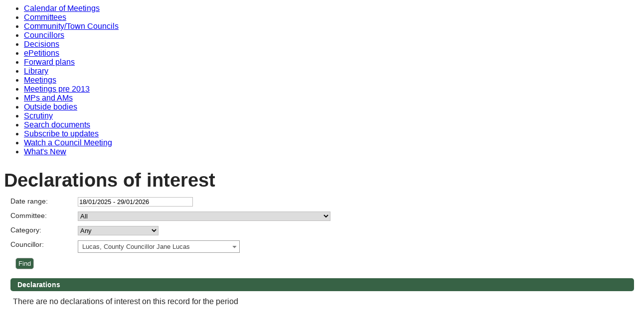

--- FILE ---
content_type: text/html; charset=utf-8
request_url: https://democracy.monmouthshire.gov.uk/mgListDeclarationsOfInterest.aspx?UID=799
body_size: 13509
content:
<html><head>
<meta http-equiv='X-UA-Compatible' content='IE=edge, chrome=1' /><meta name="DC.title"  content="Declarations of interest by County Councillor Jane Lucas, 18 January 2025 - 29 January 2026"/>
<meta name="DC.description"  content="Declarations of interests made at meetings by County Councillor Jane Lucas in the period 18 January 2025 - 29 January 2026.  This indicate a conflict of interest with respect to one of the topics being discussed."/>
<meta name="DC.date" scheme="W3CDTF"  content="2026-01-28"/>
<meta name="DC.date.modified" scheme="W3CDTF"  content="2025-10-27"/>
<meta name="DC.date.created" scheme="W3CDTF"  content="2017-04-12"/>
<meta name="DC.coverage.temporal"  content="2025-01-18/2026-01-29"/>
<meta name="DC.subject" scheme="eGMS.IPSV"  content="Government, politics and public administration"/>
<meta name="DC.subject" scheme="eGMS.IPSV"  content="Local government"/>
<meta name="DC.subject" scheme="eGMS.IPSV"  content="Decision making"/>

<link type="text/css" href="jquery-ui/css/Smoothness/jquery-ui-1.13.2.custom.min.css" rel="stylesheet" /> 
<link type="text/css" href="jquery-ui/Add-ons/mg.jqueryaddons.css" rel="stylesheet" /> 
	<link rel="stylesheet" href="SiteSpecific/ssMgStyles.css" type="text/css" media="all" />
	<link rel="stylesheet" href="SiteSpecific/ssWordStyles.css" type="text/css" media="all" />
	<link rel="stylesheet" href="SiteSpecific/ssmgResponsive.css" type="text/css" media="all" />
<title>Declarations of interest by County Councillor Jane Lucas, 18 January 2025 - 29 January 2026</title></head><body><ul>
<li><a href="mgCalendarMonthView.aspx?GL=1&amp;bcr=1" title="Link to calendar of meetings">Calendar of Meetings</a></li>
<li><a href="mgListCommittees.aspx?bcr=1" title="Link to committee structure">Committees</a></li>
<li><a href="mgParishCouncilDetails.aspx?bcr=1" title="Link to community and town councils">Community/Town Councils</a></li>
<li><a href="mgMemberIndex.aspx?bcr=1" title="Link to councillors">Councillors</a></li>
<li><a href="mgDelegatedDecisions.aspx?bcr=1&amp;DM=0&amp;DS=2&amp;K=0&amp;DR=&amp;V=0" title="Link to register of decisions">Decisions</a></li>
<li><a href="mgEPetitionListDisplay.aspx?bcr=1" title="Link to ePetitions">ePetitions</a></li>
<li><a href="mgPlansHome.aspx?bcr=1" title="Link to Forward Plans">Forward plans</a></li>
<li><a href="ecCatDisplay.aspx?bcr=1&amp;sch=doc" title="Link to documents library">Library</a></li>
<li><a href="ieDocHome.aspx?bcr=1" title="Link to committee meetings">Meetings</a></li>
<li><a href="ieDocHome.aspx?bcr=1" title="Link to committee meetings pre 2013">Meetings pre 2013</a></li>
<li><a href="mgMemberIndexMP.aspx?bcr=1" title="Link to MPs and AMs">MPs and AMs</a></li>
<li><a href="mgListOutsideBodies.aspx?bcr=1" title="Link to outside bodies">Outside bodies</a></li>
<li><a href="https://www.monmouthshire.gov.uk/scrutiny" title="Link to scrutiny">Scrutiny</a></li>
<li><a href="ieDocSearch.aspx?bcr=1" title="Link to free text search">Search documents</a></li>
<li><a href="mgRegisterKeywordInterest.aspx?bcr=1" title="Link to subscribe to updates">Subscribe to updates</a></li>
<li><a href="https://www.youtube.com/channel/UCZHCKKCl7DqtxDabOkj_Esg" title="Link to watch a council meeting">Watch a Council Meeting</a></li>
<li><a href="mgWhatsNew.aspx?bcr=1" title="Link to what's new">What's New</a></li></ul><div id="modgov"><div class="mgHeader"><h1  class="mgMainTitleTxt" >Declarations of interest</h1></div>
				
			
<script type="text/javascript">
	if(window.$ModernGov === undefined)
	{
		Object.defineProperty(window, "$ModernGov", { value: {} });
		Object.defineProperty($ModernGov, "Settings", {value: {} });
		Object.defineProperty($ModernGov, "Translations", {value: {} });
		Object.defineProperty($ModernGov.Settings, "DisableDateTimePickers", { value: false });
Object.defineProperty($ModernGov.Settings, "RequiredLanguage", { value: 0 });

	}
</script>
	<div class="mgContent" >

	<form  method="post"  action="mgListDeclarationsOfInterest.aspx"  id="mgFrmMain">
		<div class="mgHiddenField" >
		<input type="hidden" name="hUserID" value="799" />
		</div>

			<div class="mgFormRow" >
	<label  for="DateRange"   >Date range&#58;</label>
	<input type="text" class=" mgDateRangeField"  id="DateRange" name="DateRange" size="27" value="18&#47;01&#47;2025&#32;-&#32;29&#47;01&#47;2026" title="Date range" />
</div>
			<div class="mgFormRow" >	
	<label for="mgCommitteeId">Committee&#58;</label>
	<select id="mgCommitteeId" name="CommitteeId" title="Select committee">  

		<option  value="-1" >Select a committee</option>

		<option value="0"  selected="selected">All</option>
				<option value="140" >Adults Select Committee</option>
				<option value="355" >Appointments Committee</option>
				<option value="367" >Appointments Committee - New</option>
				<option value="144" >Cabinet</option>
				<option value="280" >Cardiff Capital Region City Deal Joint Scrutiny Committee</option>
				<option value="152" >Central Mon Area Committee</option>
				<option value="136" >Children and Young People Select Committee</option>
				<option value="143" >County Council</option>
				<option value="142" >Democratic Services Committee</option>
				<option value="137" >Economy and Development Select Committee</option>
				<option value="135" >Governance and Audit Committee</option>
				<option value="147" >Individual Cabinet Member Decisions</option>
				<option value="277" >Investment Committee</option>
				<option value="246" >Joint Select Committee</option>
				<option value="351" >Library</option>
				<option value="354" >Licensing and Gambling Committee</option>
				<option value="138" >Licensing and Regulatory Committee NO LONGER IN USE</option>
				<option value="234" >Licensing and Regulatory Sub Committee NO LONGER IN USE</option>
				<option value="253" >Local Access Forum</option>
				<option value="150" >Lower Wye Area Committee</option>
				<option value="247" >Members&#39; Seminars</option>
				<option value="157" >Monmouthshire Farm School Endowment Trust</option>
				<option value="318" >Monmouthshire Transport Forum</option>
				<option value="257" >NAPFRE</option>
				<option value="151" >North Monmouthshire Area Committee</option>
				<option value="304" >People Scrutiny Committee</option>
				<option value="305" >Performance and Overview Scrutiny Committee</option>
				<option value="303" >Place Scrutiny Committee</option>
				<option value="141" >Planning Committee</option>
				<option value="309" >Planning Site Visits</option>
				<option value="274" >Public Service Board</option>
				<option value="260" >Public Services Scrutiny Committee</option>
				<option value="349" >Remuneration Committee</option>
				<option value="287" >Scrutiny Chairs Meeting</option>
				<option value="149" >Severnside Area Committee &#40;2020&#41;</option>
				<option value="310" >Severnside Area Forum</option>
				<option value="145" >Standards Committee</option>
				<option value="146" >Standing Advisory Council for Religion, Values and Ethics &#40;SAC&#41;</option>
				<option value="352" >Standing Advisory Council for Religion, Values and Ethics &#40;SAC&#41; Recruitment Panel</option>
				<option value="158" >Strategic Transport Group</option>
				<option value="139" >Strong Communities Select Committee</option>
				<option value="353" >Taxi and Regulatory Committee</option>
				<option value="256" >WASACRE</option>
				<option value="255" >WASACRE Conference</option>
				<option value="154" >Wye Valley National Landscape Joint Advisory Committee</option>
	</select>
</div>
				<div class="mgFormRow" >

	<label for="Tag">Category&#58;</label>
		
	<select id="Tag" name="Tag" title="Select&#32;item">  

		<option value="0"  selected="selected">Any</option>

			<option value="5" >Non Pecuniary</option>

			<option value="4" >Pecuniary</option>

			<option value="1" >Personal</option>

			<option value="2" >Personal and Prejudicial</option>

			<option value="3" >Prejudicial</option>
	</select>
</div>
			<div class="mgFormRow" >
	<label for="User">Councillor&#58;</label>
	<select class="mgChosen"   data-placeholder="Select&#32;a&#32;user"   id="User" name="User" title="Select&#32;user"> 

	<option value="0" >Any</option>

		<option value="1642" >Bond,  County Councillor Jill Bond</option>

		<option value="1737" >Brocklesby,  County Councillor Mary Ann Brocklesby</option>

		<option value="1804" >Bromfield,  County Councillor Fay Bromfield</option>

		<option value="713" >Brown,  County Councillor Louise Brown</option>

		<option value="1846" >Bryn,  County Councillor Emma Bryn</option>

		<option value="1901" >Buckler,  County Councillor Rachel Buckler</option>

		<option value="1753" >Burch,  County Councillor Sara Burch</option>

		<option value="1652" >Butler,  County Councillor Jan Butler</option>

		<option value="1681" >Callard,  County Councillor Ben Callard</option>

		<option value="1798" >Chandler,  County Councillor Ian Chandler</option>

		<option value="1862" >Crook,  County Councillor John Crook</option>

		<option value="1800" >Davies,  County Councillor Tomos Dafydd Davies</option>

		<option value="718" >Dymock,  County Councillor Lisa Dymock</option>

		<option value="131" >Easson,  County Councillor Tony Easson</option>

		<option value="1523" >Edwards,  County Councillor Christopher Edwards</option>

		<option value="1794" >Garratt,  County Councillor Steven Garratt</option>

		<option value="775" >Garrick,  County Councillor Rachel Garrick</option>

		<option value="1668" >Griffiths,  County Councillor Paul Griffiths</option>

		<option value="754" >Groucutt,  County Councillor Martyn Groucutt</option>

		<option value="160" >Howarth,  County Councillor Simon Howarth</option>

		<option value="1609" >Howells,  County Councillor Meirion Howells</option>

		<option value="686" >John,  County Councillor Richard John</option>

		<option value="161" >Jones,  County Councillor David Jones</option>

		<option value="162" >Jones,  County Councillor Penny Jones</option>

		<option value="1812" >Kear,  County Councillor Tony Kear</option>

		<option value="707" >Lane,  County Councillor Malcolm Lane</option>

		<option value="799"  selected="selected">Lucas,  County Councillor Jane Lucas</option>

		<option value="1792" >Maby,  County Councillor Catrin Maby</option>

		<option value="1836" >McConnel,  County Councillor Su McConnel</option>

		<option value="1827" >McKenna,  County Councillor Jayne McKenna</option>

		<option value="119" >Murphy,  County Councillor Phil Murphy</option>

		<option value="1818" >Neill,  County Councillor Alistair Neill</option>

		<option value="3411" >Newell,  County Councillor Martin Newell</option>

		<option value="699" >Pavia,  County Councillor Paul Pavia</option>

		<option value="172" >Powell,  County Councillor Maureen Powell</option>

		<option value="1749" >Riley,  County Councillor Sue Riley</option>

		<option value="1781" >Rooke,  County Councillor Dale Rooke</option>

		<option value="1863" >Sandles,  County Councillor Angela Sandles</option>

		<option value="879" >Stevens,  County Councillor Maria  Stevens</option>

		<option value="1851" >Strong,  County Councillor Jackie Strong</option>

		<option value="1721" >Strong,  County Councillor Peter Strong</option>

		<option value="173" >Taylor,  County Councillor Frances Taylor</option>

		<option value="743" >Thomas,  County Councillor Tudor Thomas</option>

		<option value="171" >Watts,  County Councillor Armand Watts</option>

		<option value="169" >Webb,  County Councillor Ann Webb</option>

		<option value="1677" >Wright,  County Councillor Laura Wright</option>
	</select>
</div>
<!--			<p></p>  -->
			<div class="mgFormRow" ><input  class="mgSubmitButton"  type="submit" name="Submit" value="Find" id="mgSubmit1"/></div>
	</form>

	<h2 class="mgSectionTitle">&nbsp;Declarations</h2>

				<p class="mgErrorTxt" >
					There are no declarations of interest on this record for the period
				</p>
</div>
<div class="mgFooter" >

	<p>&nbsp;</p>

<input type="hidden" value="false" id="hidIsExtLinkNewWindow" name="hidIsExtLinkNewWindow"><!--#79852 remove trailing slash-->


    <script src="edit-doc-activex.js" type="text/javascript"></script>

    <script type="text/javascript" src="jquery-ui/js/jquery-3.5.1.min.js"></script>
    <script type="text/javascript" src="jquery-ui/js/jquery-ui-1.13.2.min.js"></script>

    <script type="text/javascript">
	var mgJQuery = jQuery.noConflict(true);
        var thisFormValidator;
    </script>

    <script type="text/javascript" src="jquery-ui/json/json2.js"></script>
    <script type="text/javascript" src="jquery-ui/Add-ons/mg.jqueryaddons.min.js"></script>
    <script type="text/javascript" src="mgAjaxScripts.js"></script> 
    
	    <script type="text/javascript" src="mgGraphScripts.js"></script> 
          
    <script type="text/javascript">
        function CommonAjaxInit()
        {
            Common_DocumentReady(false, 0);	// FB16622 - Default changed from Mark T's original to 0 thereby disabling it if no value set.
        }

        mgJQuery(document).ready(CommonAjaxInit);

        //FB39842 RBFRS Website - Modern.Gov Councillors Page. JK
        mgJQuery(window).on('load', function ()
        {
            Common_WindowLoad();
        });

    </script>  
</div>
</div></body></html><!-- modern.gov reverse CMS: undefined -->